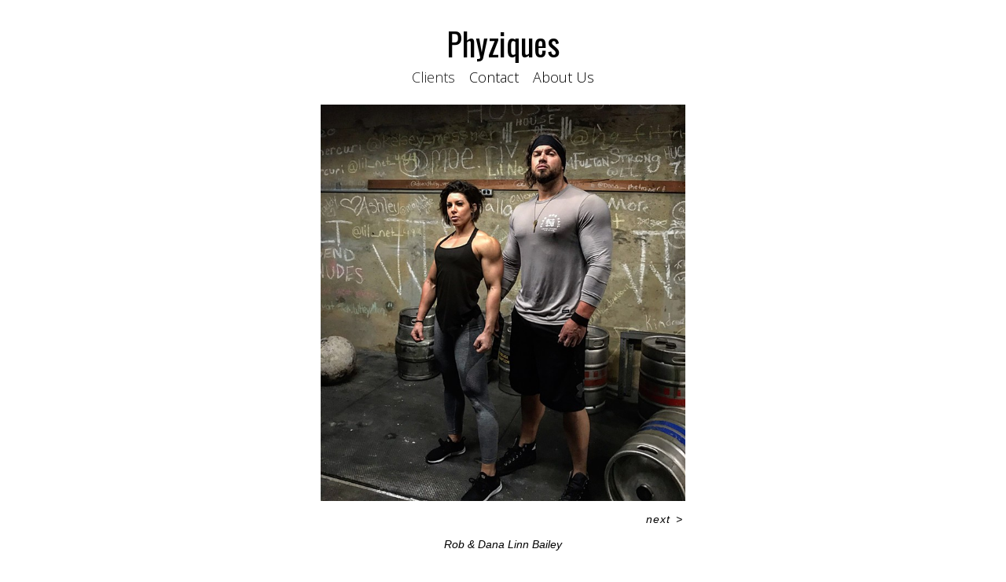

--- FILE ---
content_type: text/html;charset=utf-8
request_url: https://phyziques.com/artwork/4245997-Rob%20%26%20Dana%20Linn%20Bailey.html
body_size: 6044
content:
<!doctype html><html class="no-js a-image mobile-title-align--center has-mobile-menu-icon--left l-simple p-artwork has-page-nav mobile-menu-align--center has-wall-text "><head><meta charset="utf-8" /><meta content="IE=edge" http-equiv="X-UA-Compatible" /><meta http-equiv="X-OPP-Site-Id" content="63412" /><meta http-equiv="X-OPP-Revision" content="311" /><meta http-equiv="X-OPP-Locke-Environment" content="production" /><meta http-equiv="X-OPP-Locke-Release" content="v0.0.141" /><title>Phyziques</title><link rel="canonical" href="https://phyziques.com/artwork/4245997-Rob%20%26%20Dana%20Linn%20Bailey.html" /><meta content="website" property="og:type" /><meta property="og:url" content="https://phyziques.com/artwork/4245997-Rob%20%26%20Dana%20Linn%20Bailey.html" /><meta property="og:title" content="Rob &amp; Dana Linn Bailey" /><meta content="width=device-width, initial-scale=1" name="viewport" /><link type="text/css" rel="stylesheet" href="//cdnjs.cloudflare.com/ajax/libs/normalize/3.0.2/normalize.min.css" /><link type="text/css" rel="stylesheet" media="only all" href="//maxcdn.bootstrapcdn.com/font-awesome/4.3.0/css/font-awesome.min.css" /><link type="text/css" rel="stylesheet" media="not all and (min-device-width: 600px) and (min-device-height: 600px)" href="/release/locke/production/v0.0.141/css/small.css" /><link type="text/css" rel="stylesheet" media="only all and (min-device-width: 600px) and (min-device-height: 600px)" href="/release/locke/production/v0.0.141/css/large-simple.css" /><link type="text/css" rel="stylesheet" media="not all and (min-device-width: 600px) and (min-device-height: 600px)" href="/r17678857050000000311/css/small-site.css" /><link type="text/css" rel="stylesheet" media="only all and (min-device-width: 600px) and (min-device-height: 600px)" href="/r17678857050000000311/css/large-site.css" /><link type="text/css" rel="stylesheet" media="only all and (min-device-width: 600px) and (min-device-height: 600px)" href="//fonts.googleapis.com/css?family=Open+Sans:300" /><link type="text/css" rel="stylesheet" media="only all and (min-device-width: 600px) and (min-device-height: 600px)" href="//fonts.googleapis.com/css?family=Oswald" /><link type="text/css" rel="stylesheet" media="not all and (min-device-width: 600px) and (min-device-height: 600px)" href="//fonts.googleapis.com/css?family=Open+Sans:300&amp;text=MENUHomeClintsacAbu%20" /><link type="text/css" rel="stylesheet" media="not all and (min-device-width: 600px) and (min-device-height: 600px)" href="//fonts.googleapis.com/css?family=Oswald&amp;text=Phyziques" /><script>window.OPP = window.OPP || {};
OPP.modernMQ = 'only all';
OPP.smallMQ = 'not all and (min-device-width: 600px) and (min-device-height: 600px)';
OPP.largeMQ = 'only all and (min-device-width: 600px) and (min-device-height: 600px)';
OPP.downURI = '/x/4/1/2/63412/.down';
OPP.gracePeriodURI = '/x/4/1/2/63412/.grace_period';
OPP.imgL = function (img) {
  !window.lazySizes && img.onerror();
};
OPP.imgE = function (img) {
  img.onerror = img.onload = null;
  img.src = img.getAttribute('data-src');
  //img.srcset = img.getAttribute('data-srcset');
};</script><script src="/release/locke/production/v0.0.141/js/modernizr.js"></script><script src="/release/locke/production/v0.0.141/js/masonry.js"></script><script src="/release/locke/production/v0.0.141/js/respimage.js"></script><script src="/release/locke/production/v0.0.141/js/ls.aspectratio.js"></script><script src="/release/locke/production/v0.0.141/js/lazysizes.js"></script><script src="/release/locke/production/v0.0.141/js/large.js"></script><script src="/release/locke/production/v0.0.141/js/hammer.js"></script><script>if (!Modernizr.mq('only all')) { document.write('<link type="text/css" rel="stylesheet" href="/release/locke/production/v0.0.141/css/minimal.css">') }</script><style>.media-max-width {
  display: block;
}

@media (min-height: 4682px) {

  .media-max-width {
    max-width: 3024.0px;
  }

}

@media (max-height: 4682px) {

  .media-max-width {
    max-width: 64.57596095179989vh;
  }

}</style><script>(function(i,s,o,g,r,a,m){i['GoogleAnalyticsObject']=r;i[r]=i[r]||function(){
(i[r].q=i[r].q||[]).push(arguments)},i[r].l=1*new Date();a=s.createElement(o),
m=s.getElementsByTagName(o)[0];a.async=1;a.src=g;m.parentNode.insertBefore(a,m)
})(window,document,'script','//www.google-analytics.com/analytics.js','ga');
ga('create', 'UA-102592860-1', 'auto');
ga('send', 'pageview');</script></head><body><header id="header"><a class=" site-title" href="/home.html"><span class=" site-title-text u-break-word">Phyziques</span><div class=" site-title-media"></div></a><a id="mobile-menu-icon" class="mobile-menu-icon hidden--no-js hidden--large"><svg viewBox="0 0 21 17" width="21" height="17" fill="currentColor"><rect x="0" y="0" width="21" height="3" rx="0"></rect><rect x="0" y="7" width="21" height="3" rx="0"></rect><rect x="0" y="14" width="21" height="3" rx="0"></rect></svg></a></header><nav class=" hidden--large"><ul class=" site-nav"><li class="nav-item nav-home "><a class="nav-link " href="/home.html">Home</a></li><li class="nav-gallery nav-item expanded "><a class="selected nav-link " href="/section/454018.html">Clients</a></li><li class="nav-item nav-contact "><a class="nav-link " href="/contact.html">Contact</a></li><li class="nav-flex1 nav-item "><a class="nav-link " href="/page/1-About%20Us.html">About Us</a></li><li class="d0 nav-divider hidden--small"></li></ul></nav><div class=" content"><nav class=" hidden--small" id="nav"><header><a class=" site-title" href="/home.html"><span class=" site-title-text u-break-word">Phyziques</span><div class=" site-title-media"></div></a></header><ul class=" site-nav"><li class="nav-item nav-home "><a class="nav-link " href="/home.html">Home</a></li><li class="nav-gallery nav-item expanded "><a class="selected nav-link " href="/section/454018.html">Clients</a></li><li class="nav-item nav-contact "><a class="nav-link " href="/contact.html">Contact</a></li><li class="nav-flex1 nav-item "><a class="nav-link " href="/page/1-About%20Us.html">About Us</a></li><li class="d0 nav-divider hidden--small"></li></ul><footer><div class=" copyright">© phyziques.com</div></footer></nav><main id="main"><div class=" page clearfix media-max-width"><div class=" media-and-info"><div class=" page-media-wrapper media"><a class=" page-media" title="Rob &amp; Dana Linn Bailey" href="/artwork/5300459-Maureen%20Blanquisco%20-%202022%20Ms%2e%20Bikini%20Olmypia.html" id="media"><img data-aspectratio="3024/3278" class="u-img " alt="Rob &amp; Dana Linn Bailey" src="//img-cache.oppcdn.com/fixed/63412/assets/xnOuTzxRqj4STB3j.jpg" srcset="//img-cache.oppcdn.com/img/v1.0/s:63412/t:QkxBTksrVEVYVCtIRVJF/p:12/g:tl/o:2.5/a:50/q:90/3024x3278-xnOuTzxRqj4STB3j.jpg/3024x3278/54e64c21853db1802279176affa4fa97.jpg 3024w,
//img-cache.oppcdn.com/img/v1.0/s:63412/t:QkxBTksrVEVYVCtIRVJF/p:12/g:tl/o:2.5/a:50/q:90/2520x1220-xnOuTzxRqj4STB3j.jpg/1125x1220/abfdc9ddb2e3f2592f2d7292242e2663.jpg 1125w,
//img-cache.oppcdn.com/img/v1.0/s:63412/t:QkxBTksrVEVYVCtIRVJF/p:12/g:tl/o:2.5/a:50/q:90/984x4096-xnOuTzxRqj4STB3j.jpg/984x1066/0a6e3422080cf3490d99abf8716b9b55.jpg 984w,
//img-cache.oppcdn.com/img/v1.0/s:63412/t:QkxBTksrVEVYVCtIRVJF/p:12/g:tl/o:2.5/a:50/q:90/1640x830-xnOuTzxRqj4STB3j.jpg/765x830/6720c27bc98c4a9a3e7034f80599ea51.jpg 765w,
//img-cache.oppcdn.com/img/v1.0/s:63412/t:QkxBTksrVEVYVCtIRVJF/p:12/g:tl/o:2.5/a:50/q:90/1400x720-xnOuTzxRqj4STB3j.jpg/664x720/9fae5307557f7cf532ac4ad9aff03bdb.jpg 664w,
//img-cache.oppcdn.com/img/v1.0/s:63412/t:QkxBTksrVEVYVCtIRVJF/p:12/g:tl/o:2.5/a:50/q:90/640x4096-xnOuTzxRqj4STB3j.jpg/640x693/37a3e749f48ecdf820c89822b64e7855.jpg 640w,
//img-cache.oppcdn.com/img/v1.0/s:63412/t:QkxBTksrVEVYVCtIRVJF/p:12/g:tl/o:2.5/a:50/q:90/984x588-xnOuTzxRqj4STB3j.jpg/542x588/37f0882053c36b2b4867e5e6ba48daae.jpg 542w,
//img-cache.oppcdn.com/fixed/63412/assets/xnOuTzxRqj4STB3j.jpg 442w" sizes="(max-device-width: 599px) 100vw,
(max-device-height: 599px) 100vw,
(max-width: 442px) 442px,
(max-height: 480px) 442px,
(max-width: 542px) 542px,
(max-height: 588px) 542px,
(max-width: 640px) 640px,
(max-height: 693px) 640px,
(max-width: 664px) 664px,
(max-height: 720px) 664px,
(max-width: 765px) 765px,
(max-height: 830px) 765px,
(max-width: 984px) 984px,
(max-height: 1066px) 984px,
(max-width: 1125px) 1125px,
(max-height: 1220px) 1125px,
3024px" /></a><a class=" zoom-corner" style="display: none" id="zoom-corner"><span class=" zoom-icon fa fa-search-plus"></span></a><div class="share-buttons a2a_kit social-icons hidden--small" data-a2a-title="Rob &amp; Dana Linn Bailey" data-a2a-url="https://phyziques.com/artwork/4245997-Rob%20%26%20Dana%20Linn%20Bailey.html"></div></div><div class=" info border-color"><div class=" wall-text border-color"><div class=" wt-item wt-title">Rob &amp; Dana Linn Bailey</div></div><div class=" page-nav hidden--small border-color clearfix"><a class=" next" id="artwork-next" href="/artwork/5300459-Maureen%20Blanquisco%20-%202022%20Ms%2e%20Bikini%20Olmypia.html"><span class=" m-hover-show">next</span> &gt;</a></div></div></div><div class="description description-2 wordy t-multi-column u-columns-4 u-break-word border-color hr-before--small"><p>5 million social media</p><p>Dana Lin Bailey <br clear="none" />Competition is what I live and breathe every day.  It’s my way of thinking in life.  And I think that is what motivates me day in and day out in the gym everyday!  I thank my parents for my competitive discipline.  My parents always pushed for me to be involved in as many sports as possible and to excel in all of them.  I started swim team at age 5, and went on to play soccer, basketball, field hockey, softball, and ran track. As some points of the year, because I was involved in travel teams, I would be involved in 2-3 different sports at one time, going from one practice to another and balancing my academics on top of that!  I was recruited to play soccer for West Chester University, as a starting defender and help lead my team to NCAA’s and playoffs.  It wasn’t until my 4 years of college soccer came to a sad end, when I started to get into lifting.  I was so used to having practices to go to and games to prepare for, that when it ended I had all this free time on my hands that I didn’t know what to do with.  So, I started going to the gym with Rob, who was my boyfriend at that time, and just lifting exactly like he did.  I easily became very addicted to lifting.  I always wanted to see how much I could max out at and always trying to go heavier and heavier.  It was like my own competition I had with myself everyday!!</p><p>I then entered my first figure competition in 2006 at the Lehigh Valley Championships and competed in figure up until 2010. My goal was to become an IFBB pro; however, I didn’t always do as well in figure.  My heavy training and constant desire to put on muscle didn’t always place me very high.  I continued to compete, because I enjoyed the competition and prepping and training for shows.  It gave me something to work towards and I enjoyed watching how I could transform my body.  Nationals of 2010, Atlanta, was my very last figure show before they came out with the new Women’s Physique division, which is step above figure.  Since I was always told I was a little too big, too muscular, and too hard for figure, the new physique division sounded like it was made for girls like me!!  Girls who loved to lift heavy and like putting some muscle.   I decided to do the very FIRST Physique show, which was 2011, JR. USA’s in Charleston, SC.  I not only won my class, but I won the OVERALL, received my IFBB pro card, and became the very FIRST WOMEN’S PHYSIQUE PRO in the NPC/IFBB history!!!!  I conquered my IFBB pro dream and also became a history first!!</p><p>I am now in my third year of competing in the IFBB in women’s physique.  Last year, 2013, was truly incredible and very memorable for me!!   I have accomplished goals and dreams that I never even thought would actually ever happen!  With the help of my dear friend and diet guru, George Farah, I made a return to the stage at the 2013 Tampa Pro after taking about a year off of competing, with a much improved physique.  After being awarded 2nd place at Tampa, I went on to the Dallas Europa the following weekend and was awarded 1st place and also my number one dream…my ticket to the 2013 OLYMPIA!!!!!  It has been a dream of mine for the last 8 years to make it to the Olympia stage.  This year that dream came true!  Last year was also the very first year for physique at the Olympia and would go down in history.  I continued to work with George the next couple weeks on the road to the Olympia.  It was a true privilege to even be on the Olympia stage, but for the first ever Olympia for the physique division.  There were 16 of the top physique competitors around the world on stage with me and in the very end, I came out on top and was name Ms. Physique Olympia for the FIRST EVER Physique Olympia showdown.  I now have become not only the first IFBB physique pro in history, but also the first physique Ms. Olympia!!!  There are not enough words to describe all the emotions that go with winning this title.  It is such an amazing honor and I will do my very best to represent the physique division to my fullest!  </p><p>This year I spent most of the year traveling the world, doing camps and seminars.  This is what I love to do the most!  I like to be in front of people and show them and show girls that you can be strong, you can be muscular, and you can be beautiful!!!  You can be whatever you envision yourself to be!  In the last couple years I have learned a lot about myself and I have learned what it truly means to be comfortable in your own skin.  I have learned what confidence truly looks like and feels like…AND and there is nothing greater than that feeling!!  So this year for the 2014 Ms. Physique Olympia showdown, I am getting on that stage with 20-some other amazing, beautiful, strong women…and we will get up there together and show the world that muscle can be beautiful too!! <br clear="none" />Beyond the world of competing…It is hard to believe that about 2.5 years ago we started Flag Nor Fail clothing line, and were printing shirts out of garage.  We now moved from a garage in 2011, to a 40,000 square foot warehouse in 2013 and have been here almost a full year!   In that year we built The Speed WarHouse, which is our car performance shop that builds monster race and performance cars  and also my baby, The Warhouse Gym, where we hold WarHouse Gym camps ever single month.  The WarHouse Gym camp is freaking exploding, with special guests and other IFBB pro’s, tons of free samples from over 25 different supplement companies that help to sponsor our camps.  It really is amazing to think back to 2010-2011 when Rob and I were just talking about all these things that we dreamed of…and today we are living our dreams and made them a reality!  We are the true meaning of Flagnorfail…FlagNorFail is a mindset and a lifestyle!  We hope that you can follow our lead and put this mindset into every aspect of your life!!!   <br clear="none" />I am living my dream every single day! </p><p>It took me a lot of years and a lot of hard work to get to where I am at today as an IFBB professional athlete, a business owner, a sponsored athlete, and also as an inspirational role model to so many people across the world!!!  Thank you to all of my fans for all your support that you have shown me.  You are what motivate me every single day in the gym and in my life!! I hope I can continue to motivate and inspire you to always strive to be your best and conquer all your goals!  I hope to open up eyes and show people its okay to look a little different as long as you are happy and confident with yourself.   Confidence is the most beautiful and rewarding asset that anyone can ever poses.  So live life, be happy, and be confident with who you are and where you are going! <br clear="none" /> <br clear="none" /></p></div><div class="share-buttons a2a_kit social-icons hidden--large" data-a2a-title="Rob &amp; Dana Linn Bailey" data-a2a-url="https://phyziques.com/artwork/4245997-Rob%20%26%20Dana%20Linn%20Bailey.html"></div></div></main></div><footer><div class=" copyright">© phyziques.com</div></footer><div class=" modal zoom-modal" style="display: none" id="zoom-modal"><style>@media (min-aspect-ratio: 1512/1639) {

  .zoom-media {
    width: auto;
    max-height: 3278px;
    height: 100%;
  }

}

@media (max-aspect-ratio: 1512/1639) {

  .zoom-media {
    height: auto;
    max-width: 3024px;
    width: 100%;
  }

}
@supports (object-fit: contain) {
  img.zoom-media {
    object-fit: contain;
    width: 100%;
    height: 100%;
    max-width: 3024px;
    max-height: 3278px;
  }
}</style><div class=" zoom-media-wrapper"><img onerror="OPP.imgE(this);" onload="OPP.imgL(this);" data-src="//img-cache.oppcdn.com/fixed/63412/assets/xnOuTzxRqj4STB3j.jpg" data-srcset="//img-cache.oppcdn.com/img/v1.0/s:63412/t:QkxBTksrVEVYVCtIRVJF/p:12/g:tl/o:2.5/a:50/q:90/3024x3278-xnOuTzxRqj4STB3j.jpg/3024x3278/54e64c21853db1802279176affa4fa97.jpg 3024w,
//img-cache.oppcdn.com/img/v1.0/s:63412/t:QkxBTksrVEVYVCtIRVJF/p:12/g:tl/o:2.5/a:50/q:90/2520x1220-xnOuTzxRqj4STB3j.jpg/1125x1220/abfdc9ddb2e3f2592f2d7292242e2663.jpg 1125w,
//img-cache.oppcdn.com/img/v1.0/s:63412/t:QkxBTksrVEVYVCtIRVJF/p:12/g:tl/o:2.5/a:50/q:90/984x4096-xnOuTzxRqj4STB3j.jpg/984x1066/0a6e3422080cf3490d99abf8716b9b55.jpg 984w,
//img-cache.oppcdn.com/img/v1.0/s:63412/t:QkxBTksrVEVYVCtIRVJF/p:12/g:tl/o:2.5/a:50/q:90/1640x830-xnOuTzxRqj4STB3j.jpg/765x830/6720c27bc98c4a9a3e7034f80599ea51.jpg 765w,
//img-cache.oppcdn.com/img/v1.0/s:63412/t:QkxBTksrVEVYVCtIRVJF/p:12/g:tl/o:2.5/a:50/q:90/1400x720-xnOuTzxRqj4STB3j.jpg/664x720/9fae5307557f7cf532ac4ad9aff03bdb.jpg 664w,
//img-cache.oppcdn.com/img/v1.0/s:63412/t:QkxBTksrVEVYVCtIRVJF/p:12/g:tl/o:2.5/a:50/q:90/640x4096-xnOuTzxRqj4STB3j.jpg/640x693/37a3e749f48ecdf820c89822b64e7855.jpg 640w,
//img-cache.oppcdn.com/img/v1.0/s:63412/t:QkxBTksrVEVYVCtIRVJF/p:12/g:tl/o:2.5/a:50/q:90/984x588-xnOuTzxRqj4STB3j.jpg/542x588/37f0882053c36b2b4867e5e6ba48daae.jpg 542w,
//img-cache.oppcdn.com/fixed/63412/assets/xnOuTzxRqj4STB3j.jpg 442w" data-sizes="(max-device-width: 599px) 100vw,
(max-device-height: 599px) 100vw,
(max-width: 442px) 442px,
(max-height: 480px) 442px,
(max-width: 542px) 542px,
(max-height: 588px) 542px,
(max-width: 640px) 640px,
(max-height: 693px) 640px,
(max-width: 664px) 664px,
(max-height: 720px) 664px,
(max-width: 765px) 765px,
(max-height: 830px) 765px,
(max-width: 984px) 984px,
(max-height: 1066px) 984px,
(max-width: 1125px) 1125px,
(max-height: 1220px) 1125px,
3024px" class="zoom-media lazyload hidden--no-js " alt="Rob &amp; Dana Linn Bailey" /><noscript><img class="zoom-media " alt="Rob &amp; Dana Linn Bailey" src="//img-cache.oppcdn.com/fixed/63412/assets/xnOuTzxRqj4STB3j.jpg" /></noscript></div></div><div class=" offline"></div><script src="/release/locke/production/v0.0.141/js/small.js"></script><script src="/release/locke/production/v0.0.141/js/artwork.js"></script><script>window.oppa=window.oppa||function(){(oppa.q=oppa.q||[]).push(arguments)};oppa('config','pathname','production/v0.0.141/63412');oppa('set','g','true');oppa('set','l','simple');oppa('set','p','artwork');oppa('set','a','image');oppa('rect','m','media','');oppa('send');</script><script async="" src="/release/locke/production/v0.0.141/js/analytics.js"></script><script src="https://otherpeoplespixels.com/static/enable-preview.js"></script></body></html>

--- FILE ---
content_type: text/css; charset=utf-8
request_url: https://fonts.googleapis.com/css?family=Open+Sans:300&text=MENUHomeClintsacAbu%20
body_size: -408
content:
@font-face {
  font-family: 'Open Sans';
  font-style: normal;
  font-weight: 300;
  font-stretch: 100%;
  src: url(https://fonts.gstatic.com/l/font?kit=memSYaGs126MiZpBA-UvWbX2vVnXBbObj2OVZyOOSr4dVJWUgsiH0C4iY1M2xbkRTCVn2V57VsWlVtJLOLLIzBzSAYGNog&skey=62c1cbfccc78b4b2&v=v44) format('woff2');
}


--- FILE ---
content_type: text/plain
request_url: https://www.google-analytics.com/j/collect?v=1&_v=j102&a=1387933918&t=pageview&_s=1&dl=https%3A%2F%2Fphyziques.com%2Fartwork%2F4245997-Rob%2520%2526%2520Dana%2520Linn%2520Bailey.html&ul=en-us%40posix&dt=Phyziques&sr=1280x720&vp=1280x720&_u=IEBAAEABAAAAACAAI~&jid=821806771&gjid=1408907363&cid=246491527.1768719659&tid=UA-102592860-1&_gid=859648012.1768719659&_r=1&_slc=1&z=425629765
body_size: -449
content:
2,cG-93JZZ4NG6S